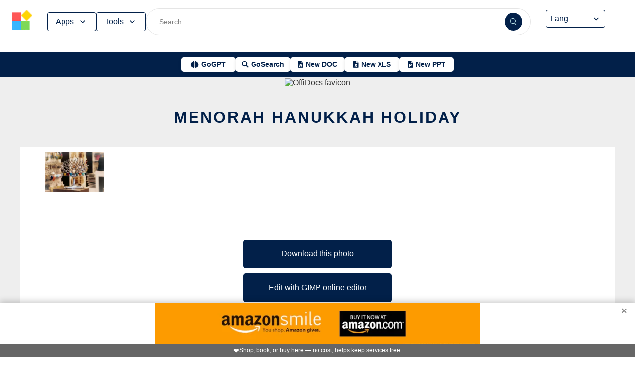

--- FILE ---
content_type: text/html; charset=utf-8
request_url: https://www.offidocs.com/index.php/main-templates/photos-images-examples/1092030-menorah-hanukkah-holiday
body_size: 17306
content:
<!DOCTYPE html>
<html xmlns="http://www.w3.org/1999/xhtml" xml:lang=en lang=en>
<head><link rel=amphtml href="https://www.offidocs.com/index.php/main-templates/photos-images-examples/1092030-menorah-hanukkah-holiday?amp=1"> <link rel=stylesheet href="/media/system/newcss/styles.css?v=16" type="text/css" media=all />
<link rel=stylesheet href="/media/system/newcss/navBar.css?v=5k">
<link rel=stylesheet href="/media/system/newcss/carousel.css">
<link rel=stylesheet href="/media/system/newcss/banner.css?v=12">
<link rel=stylesheet href="/media/system/newcss/box.css?v=7">
<link rel=stylesheet href="/media/system/newcss/items.css">
<link rel=stylesheet href="/media/system/newcss/footer.css?v=1" media=print onload="this.onload=null;this.media='all';">
<noscript>
<link rel=stylesheet href="/media/system/newcss/footer.css?v=1">
</noscript>
<link rel=stylesheet href="/media/system/newcss/content.css?v=2">
<link rel=stylesheet href="/media/system/newcss/fontawesome-free-5.15.4-web/css/all.min.css" media=print onload="this.onload=null;this.media='all';">
<noscript>
<link rel=stylesheet href="/media/system/newcss/fontawesome-free-5.15.4-web/css/all.min.css">
</noscript>
<link rel=amporigin href="https://www.offidocs.com/index.php/main-templates/photos-images-examples/1092030-menorah-hanukkah-holiday?amp=1">
<script>var siteurl='/';var tmplurl='/templates/ja_elastica/';var isRTL=false;</script>
<base href="https://www.offidocs.com"/>
<meta http-equiv=content-type content="text/html; charset=utf-8"/>
<meta name=keywords content="Download or edit menorah hanukkah holiday this free picture or photo with OffiDocs"/>
<meta name=description content="Download menorah hanukkah holiday or edit this free picture or photo with OffiDocs GIMP image editor online"/>
<meta name=generator content="Joomla! - Open Source Content Management"/>
<link rel=canonical href="https://www.offidocs.com/index.php/main-templates/photos-images-examples/1092030-menorah-hanukkah-holiday"><title>menorah hanukkah holiday by OffiDocs for office</title>
<meta property=og:site_name content=OffiDocs.com />
<meta property=og:title content="menorah hanukkah holiday"/>
<meta property=og:type content=website />
<link rel=alternate href="https://www.offidocs.com/index.php/main-templates/photos-images-examples/1092030-menorah-hanukkah-holiday" hreflang=x-default />
<link rel=alternate href="https://www.offidocs.com/index.php/main-templates/photos-images-examples/1092030-menorah-hanukkah-holiday" hreflang=en />
<link rel=alternate href="https://www.offidocs.com/pt/index.php/main-templates/photos-images-examples/1092030-menorah-hanukkah-holiday" hreflang=pt />
<link rel=alternate href="https://www.offidocs.com/es/index.php/main-templates/photos-images-examples/1092030-menorah-hanukkah-holiday" hreflang=es />
<link rel=alternate href="https://www.offidocs.com/ar/index.php/main-templates/photos-images-examples/1092030-menorah-hanukkah-holiday" hreflang=ar />
<link rel=alternate href="https://www.offidocs.com/zh-CN/index.php/main-templates/photos-images-examples/1092030-menorah-hanukkah-holiday" hreflang=zh />
<link rel=alternate href="https://www.offidocs.com/hi/index.php/main-templates/photos-images-examples/1092030-menorah-hanukkah-holiday" hreflang=hi />
<link rel=alternate href="https://www.offidocs.com/it/index.php/main-templates/photos-images-examples/1092030-menorah-hanukkah-holiday" hreflang=it />
<link rel=alternate href="https://www.offidocs.com/nl/index.php/main-templates/photos-images-examples/1092030-menorah-hanukkah-holiday" hreflang=nl />
<link rel=alternate href="https://www.offidocs.com/ja/index.php/main-templates/photos-images-examples/1092030-menorah-hanukkah-holiday" hreflang=ja />
<link rel=alternate href="https://www.offidocs.com/pl/index.php/main-templates/photos-images-examples/1092030-menorah-hanukkah-holiday" hreflang=pl />
<link rel=alternate href="https://www.offidocs.com/de/index.php/main-templates/photos-images-examples/1092030-menorah-hanukkah-holiday" hreflang=de />
<link rel=alternate href="https://www.offidocs.com/fr/index.php/main-templates/photos-images-examples/1092030-menorah-hanukkah-holiday" hreflang=fr />
<link rel=alternate href="https://www.offidocs.com/tr/index.php/main-templates/photos-images-examples/1092030-menorah-hanukkah-holiday" hreflang=tr />
<link rel=alternate href="https://www.offidocs.com/ko/index.php/main-templates/photos-images-examples/1092030-menorah-hanukkah-holiday" hreflang=ko />
<link rel=alternate href="https://www.offidocs.com/ms/index.php/main-templates/photos-images-examples/1092030-menorah-hanukkah-holiday" hreflang=ms />
<link rel=alternate href="https://www.offidocs.com/ro/index.php/main-templates/photos-images-examples/1092030-menorah-hanukkah-holiday" hreflang=ro />
<link rel=alternate href="https://www.offidocs.com/ru/index.php/main-templates/photos-images-examples/1092030-menorah-hanukkah-holiday" hreflang=ru />
<link rel=alternate href="https://www.offidocs.com/iw/index.php/main-templates/photos-images-examples/1092030-menorah-hanukkah-holiday" hreflang=he />
<link rel=alternate href="https://www.offidocs.com/uk/index.php/main-templates/photos-images-examples/1092030-menorah-hanukkah-holiday" hreflang=uk />
<link rel=alternate href="https://www.offidocs.com/ml/index.php/main-templates/photos-images-examples/1092030-menorah-hanukkah-holiday" hreflang=ml />
<link rel=alternate href="https://www.offidocs.com/lo/index.php/main-templates/photos-images-examples/1092030-menorah-hanukkah-holiday" hreflang=lo />
<link rel=alternate href="https://www.offidocs.com/bn/index.php/main-templates/photos-images-examples/1092030-menorah-hanukkah-holiday" hreflang=bn />
<link rel=alternate href="https://www.offidocs.com/fa/index.php/main-templates/photos-images-examples/1092030-menorah-hanukkah-holiday" hreflang=fa />
<link rel=alternate href="https://www.offidocs.com/th/index.php/main-templates/photos-images-examples/1092030-menorah-hanukkah-holiday" hreflang=th />
<link rel=alternate href="https://www.offidocs.com/vi/index.php/main-templates/photos-images-examples/1092030-menorah-hanukkah-holiday" hreflang=vi />
<link rel=alternate href="https://www.offidocs.com/id/index.php/main-templates/photos-images-examples/1092030-menorah-hanukkah-holiday" hreflang=id />
<link rel=alternate href="https://www.offidocs.com/tl/index.php/main-templates/photos-images-examples/1092030-menorah-hanukkah-holiday" hreflang=tl />
<link href="https://www.offidocs.com/index.php/component/search/?Itemid=667&amp;catid=112&amp;id=1092030&amp;format=opensearch" rel=search title="Search OffiDocs" type="application/opensearchdescription+xml" />
<script defer src="/media/system/dum.js"></script><script defer src="/templates/ja_elastica/js/jquery.noconflict.js.pagespeed.jm.bcwCrx_8Ak.js"></script>
<script></script>
<!--[if ie]><link href="/plugins/system/jat3/jat3/base-themes/default/css/template-ie.css" type="text/css" rel="stylesheet" /><![endif]-->
<!--[if ie 7]><link href="/plugins/system/jat3/jat3/base-themes/default/css/template-ie7.css" type="text/css" rel="stylesheet" /><![endif]-->
<!--[if ie 7]><link href="/templates/ja_elastica/css/template-ie7.css" type="text/css" rel="stylesheet" /><![endif]-->
<meta name=viewport content="width=device-width, initial-scale=1.0, maximum-scale=3.0, user-scalable=yes"/>
<meta name=HandheldFriendly content=true />
<link href="/images/plus/favicon.ico" rel="shortcut icon" type="image/x-icon"/>
<script>function getCookieXX(cname){var name=cname+"=";var decodedCookie=decodeURIComponent(document.cookie);var ca=decodedCookie.split(';');for(var i=0;i<ca.length;i++){var c=ca[i];while(c.charAt(0)==' '){c=c.substring(1);}if(c.indexOf(name)==0){return c.substring(name.length,c.length);}}return"";}function setCookieXX(cname,cvalue,exdays){const d=new Date();d.setTime(d.getTime()+(exdays*24*60*60*1000));let expires="expires="+d.toUTCString();document.cookie=cname+"="+cvalue+";"+expires+";path=/; domain=.offidocs.com;";document.cookie=cname+"="+cvalue+";"+expires+";path=/; domain=www.offidocs.com;";}function deleteAllCookies(){}let username=getCookieXX("username");if(username!=""){setCookieXX("username",username,1);}else{}</script>
<link rel=canorigin href="https://www.offidocs.com/index.php/main-templates/photos-images-examples/1092030-menorah-hanukkah-holiday"><link rel=dns-prefetch href="https://www.gstatic.com"><link rel=preconnect href="https://www.gstatic.com" crossorigin><link rel=dns-prefetch href="https://www.slideshare.net"><link rel=preconnect href="https://www.slideshare.net" crossorigin><link rel=dns-prefetch href="https://www.youtube.com"><link rel=preconnect href="https://www.youtube.com" crossorigin><link rel=dns-prefetch href="https://gtranslate.net"><link rel=preconnect href="https://gtranslate.net" crossorigin><link rel="preconnect dns-prefetch" href="https://www.google-analytics.com"><link rel="preconnect dns-prefetch" href="https://www.googletagservices.com"><link rel="preconnect dns-prefetch" href="https://www.googletagmanager.com"><link rel=preload as=image href="https://gtranslate.net/flags/32.png" loading=lazy /><meta name=apple-mobile-web-app-status-bar content="#0067b8"><meta name=theme-color content="#0067b8">
<meta name=hilltopads-site-verification content=ff7c58ad39a59ba80746f1ae21eda69b764fffd0 /><script>var mostradosubmenu=0;function bigImg(x){document.getElementById("productfeatures").style.display="block";}function normalImg(x){if(x==2){document.getElementById("productfeatures").style.display="none";}}function conmutaImg(){if(mostradosubmenu==0){mostradosubmenu=1;document.getElementById("productfeatures").style.display="block";}else{mostradosubmenu=0;document.getElementById("productfeatures").style.display="none";}}var mostradosubmenupricingx=0;function bigImgpricingx(x){document.getElementById("pricingx").style.display="block";}function normalImgpricingx(x){if(x==2){document.getElementById("pricingx").style.display="none";}}function conmutaImgpricingx(){if(mostradosubmenupricingx==0){mostradosubmenupricingx=1;document.getElementById("pricingx").style.display="block";}else{mostradosubmenupricingx=0;document.getElementById("pricingx").style.display="none";}}var mostradosubmenutemplatex=0;function bigImgtemplatex(x){document.getElementById("templatex").style.display="block";}function normalImgtemplatex(x){if(x==2){document.getElementById("templatex").style.display="none";}}function conmutaImgtemplatex(){if(mostradosubmenutemplatex==0){mostradosubmenutemplatex=1;document.getElementById("templatex").style.display="block";}else{mostradosubmenutemplatex=0;document.getElementById("templatex").style.display="none";}}var mostradosubmenupdftoolsx=0;function bigImgpdftoolsx(x){document.getElementById("pdftoolsx").style.display="block";}function normalImgpdftoolsx(x){if(x==2){document.getElementById("pdftoolsx").style.display="none";}}function conmutaImgpdftoolsx(){if(mostradosubmenupdftoolsx==0){mostradosubmenupdftoolsx=1;document.getElementById("pdftoolsx").style.display="block";}else{mostradosubmenupdftoolsx=0;document.getElementById("pdftoolsx").style.display="none";}}</script>
</head>
<body id=bd class="bd fs3 com_content" style='font-family:-apple-system,BlinkMacSystemFont,&quot;Segoe UI&quot;,Roboto,Oxygen-Sans,Ubuntu,Cantarell,&quot;Helvetica Neue&quot;,sans-serif!important'>
<a name=Top id=Top></a>
</div> </div><div id=ja-header class=wrap style="overflow-y:unset;position:fixed">
<div class=header-left>
<nav id=ja-mainnav class=menux>
<label id=togglex for=toggle-responsive class=toggle-menu aria-label="Toggle menu">
<img src="/images/xmenu_x48.png.pagespeed.ic.4B36jjs-Mi.png" alt="Menu Icon" width=30 height=30>
</label>
<input type=checkbox id=toggle-responsive>
<ul class="nav level-one">
<li style=display:flex>
<a href="https://www.offidocs.com/" id=menu072 title="OffiDocs Logo">
<img width=40 height=40 src="/images/xoffidocslogo30x30b.png.pagespeed.ic.J4bX1mydl0.png" alt="OffiDocs Logo">
</a>
<p id=homexx style=display:none><a style="padding:0 0 0 20px" href="https://www.offidocs.com/" title="OffiDocs Home">Home</a></p>
</li>
<li id=productfeaturesparent class=parent>
<button data-submenu=productfeatures onclick="window.location.href='javascript:void(0);'" id=menu593 title="Products &amp; Features">Apps<svg aria-hidden=true fill=none focusable=false height=20 viewBox="0 0 20 20" width=20 id=cds-react-aria-:R1ad6ed3akkla: class=css-1u8qly9>
<path d="M9.996 12.75a.756.756 0 01-.281-.052.69.69 0 01-.236-.156L5.528 8.59a.705.705 0 01-.226-.538.769.769 0 01.24-.531.729.729 0 011.062 0L10 10.938l3.417-3.417a.693.693 0 01.531-.219.769.769 0 01.531.24.729.729 0 01-.007 1.068l-3.951 3.932a.756.756 0 01-.525.208z" fill=currentColor></path></svg>
</button>
<label for=toggle-level-2-02 class=toggle></label>
<ul id=productfeatures class=level-two style=columns:2>
<li><a href="/index.php/desktop-online-productivity-apps" id=menu605 title="- Apps Productivity">Apps Productivity</a></li>
<li><a href="/index.php/desktop-online-images-graphics-apps" id=menu606 title="- Apps Images &amp; Graphics">Apps Graphics</a></li>
<li><a href="/index.php/desktop-online-video-audio-apps" id=menu607 title="- Apps Video &amp; Audio">Apps Video &amp; Audio</a></li>
<li style=display:none><a href="/index.php/desktop-online-messaging-apps" id=menu608 title="- Apps Messaging">Apps Messaging</a></li>
<li><a href="/index.php/desktop-online-education-apps" id=menu609 title="- Apps Education">Apps Education</a></li>
<li><a href="/index.php/desktop-online-games" id=menu610 title="- Apps Games">Apps Games</a></li>
<li><a href="/index.php/desktop-online-utilities-apps" id=menu611 title="- Apps Utilities">Apps Utilities</a></li>
<li style=display:none><a href="/index.php/desktop-programming-tools-online" id=menu612 title="- Apps Programming">Apps Programming</a></li>
<li style=display:none><a href="/media/system/android.php" id=menu617 title="- Android Productivity">Our Android apps</a></li>
<li style=display:none><a href="/index.php/android-utilities" id=menu619 title="- Android Utilities">Android Utilities</a></li>
<li style=display:none><a href="/media/system/ios.php" id=menu620 title="- iPhone &amp; iPad Productivity">Our IOS apps</a></li>
<li style=display:none><a href="/index.php/ios-iphone-ipad-images-graphics" id=menu621 title="- iPhone &amp; iPad Graphics">iPhone &amp; iPad Graphics</a></li>
<li style=display:none><a href="/index.php/ios-iphone-ipad-utilities" id=menu622 title="- iPhone &amp; iPad Utilities">iPhone &amp; iPad Utilities</a></li>
<li style=display:none><a href="/media/system/chrome-extensions.php" id=menu613 title="- Web Extensions Productivity">Our Chrome extensions</a></li>
<li style=display:none><a href="/index.php/images-grahpics-chrome-firefox-extensions" id=menu614 title="- Web Extensions Images &amp; Graphics">Web Extensions Images &amp; Graphics</a></li>
<li style=display:none><a href="/index.php/video-audio-chrome-firefox-extensions" id=menu644 title="- Web Extensions Video &amp; Audio">Web Extensions Video &amp; Audio</a></li>
<li style=display:none><a href="/index.php/main-company/main-quick-links" id=menu657 title="- Quick Links">Quick Links</a></li>
<li style=display:none><a href="/index.php/main-company/main-documentation" id=menu660 title="- Documentation">Documentation</a></li>
<li style=display:none><a href="/index.php/main-templates/photos-images-examples" id=menu667 title="- Free pictures">Free pictures</a></li>
<li style=display:none><a href="/index.php/main-templates/illustrations-examples" id=menu668 title="- Free graphics">Free graphics</a></li>
<li style=display:none><a href="/index.php/main-templates/videos-examples" id=menu669 title="- Free videos">Free videos</a></li>
</ul>
</li>
<li id=templatexparent class="parent ">
<button href="javascript:void()" latexparent"="" class=parent data-submenu=templatex id=menuTemplates>Tools<svg aria-hidden=true fill=none focusable=false height=20 viewBox="0 0 20 20" width=20 id=cds-react-aria-:R1ad6ed3akkla: class=css-1u8qly9><path d="M9.996 12.75a.756.756 0 01-.281-.052.69.69 0 01-.236-.156L5.528 8.59a.705.705 0 01-.226-.538.769.769 0 01.24-.531.729.729 0 011.062 0L10 10.938l3.417-3.417a.693.693 0 01.531-.219.769.769 0 01.531.24.729.729 0 01-.007 1.068l-3.951 3.932a.756.756 0 01-.525.208z" fill=currentColor></path></svg></button>
<label for=toggle-level-2-02 class=toggle></label>
<ul id=templatex onmouseleave="normalImgtemplatex('2')" class=level-two style="overflow-x:auto;white-space:nowrap;display:block;columns:2">
<li style=margin-top:10px><a target=_blank href="/public/?v=ext&amp;pdfurl=new" id=pmenutem6041 title="OffiDocs PDF Editor">PDF editor</a></li>
<li><a target=_blank href="https://www.offidocs.com/pdf/" id=pmenutem6013 title="OffiDocs PDF merge files">PDF merge files</a></li>
<li><a target=_blank href="https://www.offidocs.com/pdf/splitpdf" id=pmenutem6013b title="OffiDocs Split PDF files">PDF split files</a></li>
<li style=display:none><a target=_blank href="https://www.offidocs.com/pdf/rotate-pdf" id=pmenutem6013c title="OffiDocs Rotate PDF files">PDF rotate files</a></li>
<li style="display:none;&gt;&lt;a target=" _blank" href="https://www.offidocs.com/pdf/add-page-number" id=pmenutem6061 title="OffiDocs Add page numbers to PDF">Add page numbers to PDF</a></li>
<li style=display:none><a target=_blank href="https://www.offidocs.com/pdf/delete" id=pmenutem6051 title="OffiDocs Delete PDF pages">PDF delete pages</a></li>
<li style=display:none style="display: none;"><a target=_blank href="https://www.offidocs.com/pdf/pdftoword" id=pmenutem6052 title="OffiDocs Convert PDF to Word">Convert PDF to Word</a></li>
<li style=display:none><a target=_blank href="https://www.offidocs.com/pdf/pdftoexcel" id=pmenutem605az title="OffiDocs Convert PDF to Excel">Convert PDF to Excel</a></li>
<li style=display:none><a target=_blank href="https://www.offidocs.com/pdf/watermark-pdf" id=pmenutem605at title="OffiDocs Add watermark to PDF">PDF add watermark</a></li>
<li style=display:none><a href="/media/system/doc-templates-chatgpt.php" id=menum6049x title="OffiDocs Document templates with ChatGPT">Create documents with ChatGPT</a></li>
<li style=display:none><a href="/media/system/create-images-chatgpt.php" id=menum6f title="OffiDocs create images with ChatGPT">Create images with ChatGPT</a></li>
<li><a href="/smart-word-templates/" id=menutem6744 title="Smart Word Templates with AI">Word AI templates</a></li>
<li><a href="/smart-excel-templates/" id=menutem6745b title="Smart Excel Templates with AI">Excel AI templates</a></li>
<li><a href="/free-icons//" id=menutem6744i title="Free icon templates with AI">Icons AI templates</a></li>
<li><a href="/index.php/main-templates/doc-templates/?v=1" id=menutem6041 title="OffiDocs Standard Word templates">Word templates</a></li>
<li style=display:none><a href="/index.php/main-templates/doc-templates/1668765-word-resume-templates" id=menutem6013 title="OffiDocs Word Resume templates">Word Resume templates</a></li>
<li style=display:none><a href="/index.php/main-templates/doc-templates/1668770-2023-monthly-word-calendar-templates" id=menutem6013b title="OffiDocs 2023 Monthly Word Calendar Templates">2023 Monthly Word Calendar templates</a></li>
<li style=display:none><a href="/index.php/main-templates/doc-templates/1668771-2024-monthly-word-calendar-templates" id=menutem6013c title="OffiDocs 2024 Monthly Word Calendar templates">2024 Monthly Word Calendar templates</a></li>
<li><a href="/index.php/main-templates/xls-templates/?v=1" id=menutem6061 title="OffiDocs Excel templates">Excel templates</a></li>
<li><a href="/index.php/main-templates/ppt-templates/?v=1" id=menutem6051 title="OffiDocs Powerpoint templates">Powerpoint templates</a></li>
<li><a href="/index.php/main-templates/photos-images-examples/?v=1" id=menutem6052 title="OffiDocs free picture to download or edit">Images - Templates</a></li>
<li><a href="/index.php/chromium-web-store/?v=1" class=notranslate id=chromium12 title="OffiDocs Chromium web store for extensions">Test Chrome extensions</a></li>
</ul>
</li>
</ul>
</nav>
</div>
<div class=search-container>
<form id=searchFormx action="/index.php/component/search/" method=post class=search-form>
<input type=text name=searchword id=search-searchword class=search-input placeholder="Search ...">
<button type=submit class=search-button>
<img src="/images/x240px-Search_Icon.svg.png.pagespeed.ic.ZxTaLxD2eB.png" alt=search class=search-icon>
</button>
<input type=hidden name=task value=search>
</form>
</div>
<div id=langx class=langx>
<div class=gtranslate-container>
<a href="#" onclick="doGTranslate('en|en');return false;" title=English class="gflag nturl" style="background-position:0 5px">
<img src="//gtranslate.net/flags/blank.png" loading=lazy height=32 width=32 alt=English>
</a>
<a href="#" onclick="doGTranslate('en|fr');return false;" title=French class="gflag nturl" style="background-position:-200px 5px">
<img src="//gtranslate.net/flags/blank.png" loading=lazy height=32 width=32 alt=French>
</a>
<a href="#" onclick="doGTranslate('en|de');return false;" title=German class="gflag nturl" style="background-position:-300px 5px;display:none">
<img src="//gtranslate.net/flags/blank.png" loading=lazy height=32 width=32 alt=German>
</a>
<a href="#" onclick="doGTranslate('en|it');return false;" title=Italian class="gflag nturl" style="background-position:-600px 5px;display:none">
<img src="//gtranslate.net/flags/blank.png" loading=lazy height=32 width=32 alt=Italian>
</a>
<a href="#" onclick="doGTranslate('en|pt');return false;" title=Portuguese class="gflag nturl" style="background-position:-300px 5px;display:none">
<img src="//gtranslate.net/flags/blank.png" loading=lazy height=32 width=32 alt=Portuguese>
</a>
<a href="#" onclick="doGTranslate('en|ru');return false;" title=Russian class="gflag nturl" style="background-position:-500px 5px;display:none">
<img src="//gtranslate.net/flags/blank.png" loading=lazy height=32 width=32 alt=Russian>
</a>
<a href="#" onclick="doGTranslate('en|es');return false;" title=Spanish class="gflag nturl" style="background-position:-600px 5px">
<img src="//gtranslate.net/flags/blank.png" loading=lazy height=32 width=32 alt=Spanish>
</a>
</div>
<br>
<select onchange="doGTranslate(this);">
<option value="">Lang</option>
<option value="en|en">English</option>
<option value="en|ar">Arabic</option>
<option value="en|zh-CN">Chinese (Simplified)</option>
<option value="en|nl">Dutch</option>
<option value="en|fr">French</option>
<option value="en|de">German</option>
<option value="en|hi">Hindi</option>
<option value="en|it">Italian</option>
<option value="en|ja">Japanese</option>
<option value="en|ko">Korean</option>
<option value="en|pl">Polish</option>
<option value="en|pt">Portuguese</option>
<option value="en|ro">Romanian</option>
<option value="en|ru">Russian</option>
<option value="en|es">Spanish</option>
<option value="en|tl">Filipino</option>
<option value="en|iw">Hebrew</option>
<option value="en|id">Indonesian</option>
<option value="en|uk">Ukrainian</option>
<option value="en|vi">Vietnamese</option>
<option value="en|th">Thai</option>
<option value="en|tr">Turkish</option>
<option value="en|fa">Persian</option>
<option value="en|ms">Malay</option>
<option value="en|bn">Bengali</option>
</select>
<span class=custom-arrow>
<svg aria-hidden=true fill=none focusable=false height=20 viewBox="0 0 20 20" width=20 class=css-1u8qly9>
<path d="M9.996 12.75a.756.756 0 01-.281-.052.69.69 0 01-.236-.156L5.528 8.59a.705.705 0 01-.226-.538.769.769 0 01.24-.531.729.729 0 011.062 0L10 10.938l3.417-3.417a.693.693 0 01.531-.219.769.769 0 01.531.24.729.729 0 01-.007 1.068l-3.951 3.932a.756.756 0 01-.525.208z" fill=currentColor></path>
</svg>
</span>
<script>function doGTranslate(lang_pair){if(lang_pair.value)lang_pair=lang_pair.value;if(lang_pair=='')return;var lang=lang_pair.split('|')[1];var plang=location.pathname.split('/')[1];if(plang.length!=2&&plang.toLowerCase()!='zh-cn'&&plang.toLowerCase()!='zh-tw')plang='en';if(lang=='en')location.href=location.protocol+'//'+location.host+location.pathname.replace('/'+plang+'/','/')+location.search;else location.href=location.protocol+'//'+location.host+'/'+lang+location.pathname.replace('/'+plang+'/','/')+location.search;}</script>
</div>
</div>
<div class=affiliate-buttons>
<a href="https://gogpt.offidocs.com" class="cta-button gogpt" title="GoGPT Articial Intelligence free and anonymous">
<i class="fas fa-brain btn-icon"></i>
<span class=notranslate>GoGPT</span>
</a>
<a href="https://search.offidocs.com/#gsc.tab=0" class="cta-button gosearch" title=GoSearch>
<i class="fas fa-search btn-icon"></i>
<span class=notranslate>GoSearch</span>
</a>
<a href="https://www.offidocs.com/index.php/create-online-word-document" class=cta-button title="New Document">
<i class="fas fa-file-word btn-icon"></i>
<span class=notranslate>New DOC</span>
</a>
<a href="https://www.offidocs.com/index.php/create-xls-online" class=cta-button title="New Excel">
<i class="fas fa-file-excel btn-icon"></i>
<span class=notranslate>New XLS</span>
</a>
<a href="https://www.offidocs.com/index.php/create-ppt-online" class=cta-button title="New PowerPoint">
<i class="fas fa-file-powerpoint btn-icon"></i>
<span class=notranslate>New PPT</span>
</a>
</div>
<script>document.addEventListener('DOMContentLoaded',function(){const toolsButton=document.getElementById('menuTemplates');const toolsMenu=document.getElementById('templatex');const appsButton=document.getElementById('menu593');const appsMenu=document.getElementById('productfeatures');const searchForm=document.getElementById('searchFormx');toolsButton.addEventListener('click',function(event){document.getElementById('templatex').style.display="block";event.stopPropagation();toolsMenu.classList.toggle('active');appsMenu.classList.remove('active');});appsButton.addEventListener('click',function(event){event.stopPropagation();appsMenu.classList.toggle('active');toolsMenu.classList.remove('active');});searchForm.addEventListener('click',function(event){console.log("click search");toolsMenu.classList.remove('active');appsMenu.classList.remove('active');});document.addEventListener('click',function(event){console.log("click any out");if(!toolsMenu.contains(event.target)&&!toolsButton.contains(event.target)){toolsMenu.classList.remove('active');}if(!appsMenu.contains(event.target)&&!appsButton.contains(event.target)){appsMenu.classList.remove('active');}});});document.getElementById("togglex").addEventListener("click",function(e){e.preventDefault();const productFeatures=document.getElementById("productfeatures");const homexx=document.getElementById("homexx");const searchContainer=document.querySelector(".search-container");const navLevelOne=document.querySelector("ul.nav.level-one");const isVisible=getComputedStyle(productFeatures).display==="flex";const newDisplay=isVisible?"none":"block";if(productFeatures){productFeatures.style.display=newDisplay;homexx.style.display=newDisplay;productFeatures.style.flexDirection="column";productFeatures.style.visibility="visible";productFeatures.style.opacity=1;productFeatures.style.paddingTop="0px";productFeatures.style.maxHeight=isVisible?"0":"1000px";const links=productFeatures.querySelectorAll("li a");links.forEach(a=>{a.style.color="black";a.style.backgroundColor="white";a.style.textDecoration="none";a.style.display="block";a.style.padding="8px";});}const templatex=document.getElementById("templatex");if(templatex){templatex.style.display=newDisplay;homexx.style.display=newDisplay;templatex.style.flexDirection="column";templatex.style.visibility="visible";templatex.style.opacity=1;templatex.style.paddingTop="0px";templatex.style.maxHeight=isVisible?"0":"1000px";const links=productFeatures.querySelectorAll("li a");links.forEach(a=>{a.style.color="black";a.style.backgroundColor="white";a.style.textDecoration="none";a.style.display="block";a.style.padding="8px";});}if(searchContainer){searchContainer.style.display=newDisplay;}if(navLevelOne){navLevelOne.style.display=newDisplay;navLevelOne.style.maxHeight=isVisible?"0":"1000px";}});</script>
</div>
</div>
</div>
<ul class=no-display>
<li><a href="#ja-content" title="Skip to content">Skip to content</a></li>
</ul> </div>
</div>
</div>
</div>
</section> </div>
<div id=ja-container class="wrap ja-mf clearfix" style="">
<div style="text-align:center;width:100%;margin:auto"><br><img src="/images/plus/favicon.ico" alt="OffiDocs favicon" width=1 height=1></img><h1><a href="https://search.offidocs.com?q=menorah+hanukkah+holiday+by+OffiDocs+for+office&uref=[base64]&utitle=6d656e6f7261682068616e756b6b616820686f6c69646179206279204f666669446f637320666f72206f6666696365&uimg=68747470733a2f2f7777772e6f666669646f63732e636f6d2f696d61676573776562702f6d656e6f72616868616e756b6b6168686f6c696461792e6a70672e77656270&udesc=[base64]">menorah hanukkah holiday</a></h1></div><div id=ja-main-wrap class="main clearfix" style="width:100%">
<div id=ja-main class=clearfix style="width:100%">
<div id=ja-content class=ja-content>
<div id=ja-content-main class="ja-content-main clearfix">
<div class="item-page clearfix">
<h2 class=contentheading style="font-weight:bold;display:none">
<a href="/index.php/main-templates/photos-images-examples/1092030-menorah-hanukkah-holiday">
menorah hanukkah holiday</a>
</h2>
<script>function downloadtemplatemenorahhanukkahholiday(){var downloadLink=document.createElement("a");downloadLink.href="https://www.offidocs.com/images/menorahhanukkahholiday.jpg";downloadLink.download="g056d7aca2eb0572e735356817d73567af983ea0b8e1aa19904445aefc87334b27024680d29b5f2d1cdcf40bf3e95a26afa1129c426f3732c32b46ae57fc3bbc41280.jpg";document.body.appendChild(downloadLink);downloadLink.click();document.body.removeChild(downloadLink);return false;}function openofficedesktoponlinexmenorahhanukkahholiday(){var drdr=encodeURIComponent("http://www.clickasound.com:5050/images/menorahhanukkahholiday.jpg");window.open("https://www.offidocs.com/community/preedit-gimp.php?filename=g056d7aca2eb0572e735356817d73567af983ea0b8e1aa19904445aefc87334b27024680d29b5f2d1cdcf40bf3e95a26afa1129c426f3732c32b46ae57fc3bbc41280.jpg&fileurl="+drdr);}</script>
<div style="height:128px;overflow-y:hidden"><img style="width:120px;height:auto" src="/imageswebp/menorahhanukkahholiday.jpg.webp" loading=lazy border=0 height=128px width=128px alt="Free download menorah hanukkah holiday free picture to be edited with GIMP free online image editor" title="menorah hanukkah holiday GIMP online editor free"/>
</div>
<br>
<div>
<p></p>
<div class=sdivx style="text-align:center;margin:auto">
<a href="javascript:void(0)" onclick="return downloadtemplatemenorahhanukkahholiday();" style="width:300px;margin:10px auto 10px auto;background-color:#42b2f4;border:none;color:#fff;padding:15px 32px;text-align:center;text-decoration:none;display:block;font-size:16px;cursor:pointer">Download this photo</a>
<a href="javascript:void(0)" onclick="return openofficedesktoponlinexmenorahhanukkahholiday();" style="width:300px;margin:10px auto 10px auto;background-color:#42b2f4;border:none;color:#fff;padding:15px 32px;text-align:center;text-decoration:none;display:block;font-size:16px;cursor:pointer">Edit with GIMP online editor</a>
</div>
<p></p>
</div> <div id=ja-container-prev class="main clearfix" style="margin-top:11px;max-width:100%"> <div id=adxxy style="display:block;text-align:center;min-width:350px;width:100%;min-height:0;max-height:0;margin-top:0;margin-left:0;margin-bottom:0;margin-right:0;overflow:hidden;opacity:.1"><div id=adxxyin style="text-align:center;min-height;0px;max-height:0;padding-top:120px;padding-bottom:120px;width:100%;min-width:100%;background:#000"> <p style="color:#fff;font-size:15px">Ad</p> </div> </div> </div><br><div id=carousel><div class=slide><img title="Free graphic menorah hanukkah holiday to be edited by GIMP free image editor by OffiDocs" alt="Free graphic menorah hanukkah holiday to be edited by GIMP free image editor by OffiDocs" height=400 width=225 style="height:400px;width:auto" src="/imageswebp/menorahhanukkahholiday.jpg.webp" loading=lazy border=0 /></div></div>
<div style="margin:0 10% 0 10%">
<h2><strong>TAGS</strong></h2> <p></p><p>Download or edit the free picture menorah hanukkah holiday for GIMP online editor.</p>menorah, hanukkah, holiday
<p></p>
<p>Free picture menorah hanukkah holiday integrated with the OffiDocs web apps</p>
</div>
<ul class=pagenav>
<li class=pagenav-prev>
<a href="/index.php/main-templates/photos-images-examples/1092028-crowd-window-outlook-curiosity" rel=prev>&lt; Prev</a>
</li>
<li class=pagenav-next>
<a href="/index.php/main-templates/photos-images-examples/1092032-goat-mountain-goat-white-goat-cub" rel=next>Next &gt;</a>
</li>
</ul>
</div>
</div>
</div>
</div>
</div>
</div>
<br>
<div class=container-box>
<div id=boxindex1 class="box index_tab index_r_tab">
<div class=box-title style="display:grid;margin-bottom:-20px;justify-content:center">
<p>Free Images</p>
</div>
<div class=box-title>
<p title="Free images download or edit" style=font-size:10px></p>
<br>
<ul class="hd hdr">
<li id=backgroundsimagesoffidocs style=padding-left:15px><a id=abackgroundsimagesoffidocs style="color:#2f1cbb;font-size:14px" href="javascript:openbackgroundsimagesx()" title="Free Background images by OffiDocs">Backgrounds</a></li>
<li id=illustrationsimagesoffidocs style=padding-left:15px><a id=aillustrationsimagesoffidocs style=font-size:14px href="javascript:openillustrationsimagesx()" title="Free illustrations images by OffiDocs">Illustrations</a></li>
</ul>
</div>
<script>function openbackgroundsimagesx(){document.getElementById("xxbackgroundsimages").style.display="block";document.getElementById("abackgroundsimagesoffidocs").style.color="#2f1cbb";document.getElementById("xxillustrationsimages").style.display="none";document.getElementById("aillustrationsimagesoffidocs").style.color="#888";}function openphotosimagesx(){document.getElementById("xxbackgroundsimages").style.display="none";document.getElementById("abackgroundsimagesoffidocs").style.color="#888";document.getElementById("xxillustrationsimages").style.display="none";document.getElementById("aillustrationsimagesoffidocs").style.color="#888";}function openillustrationsimagesx(){document.getElementById("xxbackgroundsimages").style.display="none";document.getElementById("abackgroundsimagesoffidocs").style.color="#888";document.getElementById("xxillustrationsimages").style.display="block";document.getElementById("aillustrationsimagesoffidocs").style.color="#2f1cbb";}</script>
<div class=bd>
<ul id=xxbackgroundsimages class=selectx_list>
<li>
<div class=left-column><div class=selectx_list_number>1</div>
<span3>
<span1><a title="Urban Exploration Abandoned" href="/index.php/main-templates/photos-images-examples/2784-urban-exploration-abandoned"><img alt="Urban Exploration Abandoned" width=60 height=60 data-srcset="/imageswebp/60_60_urbanexplorationabandoned.jpg.webp" data-original="/imageswebp/60_60_urbanexplorationabandoned.jpg.webp" src="/imageswebp/60_60_urbanexplorationabandoned.jpg.webp" class=loaded srcset="/imageswebp/60_60_urbanexplorationabandoned.jpg.webp" data-was-processed=true></a></span1>
</div><div class=right-column><span2 class=title-dd><a title="Urban Exploration Abandoned" href="/index.php/main-templates/photos-images-examples/2784-urban-exploration-abandoned">Urban Exploration Abandoned</a></span2>
<span2>Free image download &amp; edit</span2>
<span2 class=down><a class="" title="Urban Exploration Abandoned background image" href="/index.php/main-templates/photos-images-examples/2784-urban-exploration-abandoned">Download free image</a></span2>
</span3>
</li>
<li>
<div class=left-column><div class=selectx_list_number>2</div>
<span3>
<span1><a title="Nature Green Forest" href="/index.php/main-templates/photos-images-examples/2785-nature-green-forest"><img alt="Nature Green Forest" width=60 height=60 data-srcset="/imageswebp/60_60_naturegreenforest.jpg.webp" data-original="/imageswebp/60_60_naturegreenforest.jpg.webp" src="/imageswebp/60_60_naturegreenforest.jpg.webp" class=loaded srcset="/imageswebp/60_60_naturegreenforest.jpg.webp" data-was-processed=true></a></span1>
</div><div class=right-column><span2 class=title-dd><a title="Nature Green Forest" href="/index.php/main-templates/photos-images-examples/2785-nature-green-forest">Nature Green Forest</a></span2>
<span2>Free image download &amp; edit</span2>
<span2 class=down><a class="" title="Nature Green Forest background image" href="/index.php/main-templates/photos-images-examples/2785-nature-green-forest">Download free image</a></span2>
</span3>
</li>
<li>
<div class=left-column><div class=selectx_list_number>3</div>
<span3>
<span1><a title="Nature Meadow Summer" href="/index.php/main-templates/photos-images-examples/2786-nature-meadow-summer"><img alt="Nature Meadow Summer" width=60 height=60 data-srcset="/imageswebp/60_60_naturemeadowsummer.jpg.webp" data-original="/imageswebp/60_60_naturemeadowsummer.jpg.webp" src="/imageswebp/60_60_naturemeadowsummer.jpg.webp" class=loaded srcset="/imageswebp/60_60_naturemeadowsummer.jpg.webp" data-was-processed=true></a></span1>
</div><div class=right-column><span2 class=title-dd><a title="Nature Meadow Summer" href="/index.php/main-templates/photos-images-examples/2786-nature-meadow-summer">Nature Meadow Summer</a></span2>
<span2>Free image download &amp; edit</span2>
<span2 class=down><a class="" title="Nature Meadow Summer background image" href="/index.php/main-templates/photos-images-examples/2786-nature-meadow-summer">Download free image</a></span2>
</span3>
</li>
<li>
<div class=left-column><div class=selectx_list_number>4</div>
<span3>
<span1><a title="Stonehenge Rock England" href="/index.php/main-templates/photos-images-examples/2787-stonehenge-rock-england"><img alt="Stonehenge Rock England" width=60 height=60 data-srcset="/imageswebp/60_60_stonehengerockengland.jpg.webp" data-original="/imageswebp/60_60_stonehengerockengland.jpg.webp" src="/imageswebp/60_60_stonehengerockengland.jpg.webp" class=loaded srcset="/imageswebp/60_60_stonehengerockengland.jpg.webp" data-was-processed=true></a></span1>
</div><div class=right-column><span2 class=title-dd><a title="Stonehenge Rock England" href="/index.php/main-templates/photos-images-examples/2787-stonehenge-rock-england">Stonehenge Rock England</a></span2>
<span2>Free image download &amp; edit</span2>
<span2 class=down><a class="" title="Stonehenge Rock England background image" href="/index.php/main-templates/photos-images-examples/2787-stonehenge-rock-england">Download free image</a></span2>
</span3>
</li>
<li>
<div class=left-column><div class=selectx_list_number>5</div>
<span3>
<span1><a title="Bach Water Nature" href="/index.php/main-templates/photos-images-examples/2788-bach-water-nature"><img alt="Bach Water Nature" width=60 height=60 data-srcset="/imageswebp/60_60_bachwaternature.jpg.webp" data-original="/imageswebp/60_60_bachwaternature.jpg.webp" src="/imageswebp/60_60_bachwaternature.jpg.webp" class=loaded srcset="/imageswebp/60_60_bachwaternature.jpg.webp" data-was-processed=true></a></span1>
</div><div class=right-column><span2 class=title-dd><a title="Bach Water Nature" href="/index.php/main-templates/photos-images-examples/2788-bach-water-nature">Bach Water Nature</a></span2>
<span2>Free image download &amp; edit</span2>
<span2 class=down><a class="" title="Bach Water Nature background image" href="/index.php/main-templates/photos-images-examples/2788-bach-water-nature">Download free image</a></span2>
</span3>
</li>
<li>
<div class=left-column><div class=selectx_list_number>6</div>
<span3>
<span1><a title="Tree Rainbow Colorful" href="/index.php/main-templates/photos-images-examples/2789-tree-rainbow-colorful"><img alt="Tree Rainbow Colorful" width=60 height=60 data-srcset="/imageswebp/60_60_treerainbowcolorful.jpg.webp" data-original="/imageswebp/60_60_treerainbowcolorful.jpg.webp" src="/imageswebp/60_60_treerainbowcolorful.jpg.webp" class=loaded srcset="/imageswebp/60_60_treerainbowcolorful.jpg.webp" data-was-processed=true></a></span1>
</div><div class=right-column><span2 class=title-dd><a title="Tree Rainbow Colorful" href="/index.php/main-templates/photos-images-examples/2789-tree-rainbow-colorful">Tree Rainbow Colorful</a></span2>
<span2>Free image download &amp; edit</span2>
<span2 class=down><a class="" title="Tree Rainbow Colorful background image" href="/index.php/main-templates/photos-images-examples/2789-tree-rainbow-colorful">Download free image</a></span2>
</span3>
</li>
<li>
<div class=left-column><div class=selectx_list_number>7</div>
<span3>
<span1><a title="Ducks Duck Brown Black" href="/index.php/main-templates/photos-images-examples/2790-ducks-duck-brown-black"><img alt="Ducks Duck Brown Black" width=60 height=60 data-srcset="/imageswebp/60_60_ducksduckbrownblack.jpg.webp" data-original="/imageswebp/60_60_ducksduckbrownblack.jpg.webp" src="/imageswebp/60_60_ducksduckbrownblack.jpg.webp" class=loaded srcset="/imageswebp/60_60_ducksduckbrownblack.jpg.webp" data-was-processed=true></a></span1>
</div><div class=right-column><span2 class=title-dd><a title="Ducks Duck Brown Black" href="/index.php/main-templates/photos-images-examples/2790-ducks-duck-brown-black">Ducks Duck Brown Black</a></span2>
<span2>Free image download &amp; edit</span2>
<span2 class=down><a class="" title="Ducks Duck Brown Black background image" href="/index.php/main-templates/photos-images-examples/2790-ducks-duck-brown-black">Download free image</a></span2>
</span3>
</li>
<li class=selectx_list_more><a href="/index.php/main-templates/photos-images-examples">More »</a></li>
</ul>
<ul id=xxillustrationsimages class=selectx_list style=display:none>
<li>
<div class=left-column><div class=selectx_list_number>1</div>
<span3>
<span1><a title="Casal Love Rain" href="/index.php/main-templates/illustrations-examples/4893-casal-love-rain"><img alt="Casal Love Rain" width=60 height=60 data-srcset="/imageswebp/60_60_casalloverain.jpg.webp" data-original="/imageswebp/60_60_casalloverain.jpg.webp" src="/imageswebp/60_60_casalloverain.jpg.webp" class=loaded srcset="/imageswebp/60_60_casalloverain.jpg.webp" data-was-processed=true></a></span1>
</div><div class=right-column><span2 class=title-dd><a title="Casal Love Rain" href="/index.php/main-templates/illustrations-examples/4893-casal-love-rain">Casal Love Rain</a></span2>
<span2>Free illustration download &amp; edit</span2>
<span2 class=down><a class="" title="Casal Love Rain illustration" href="/index.php/main-templates/illustrations-examples/4893-casal-love-rain">Download free illustration</a></span2>
</span3>
</li>
<li>
<div class=left-column><div class=selectx_list_number>2</div>
<span3>
<span1><a title="Mother Daughter Flowers" href="/index.php/main-templates/illustrations-examples/4894-mother-daughter-flowers"><img alt="Mother Daughter Flowers" width=60 height=60 data-srcset="/imageswebp/60_60_motherdaughterflowers.jpg.webp" data-original="/imageswebp/60_60_motherdaughterflowers.jpg.webp" src="/imageswebp/60_60_motherdaughterflowers.jpg.webp" class=loaded srcset="/imageswebp/60_60_motherdaughterflowers.jpg.webp" data-was-processed=true></a></span1>
</div><div class=right-column><span2 class=title-dd><a title="Mother Daughter Flowers" href="/index.php/main-templates/illustrations-examples/4894-mother-daughter-flowers">Mother Daughter Flowers</a></span2>
<span2>Free illustration download &amp; edit</span2>
<span2 class=down><a class="" title="Mother Daughter Flowers illustration" href="/index.php/main-templates/illustrations-examples/4894-mother-daughter-flowers">Download free illustration</a></span2>
</span3>
</li>
<li>
<div class=left-column><div class=selectx_list_number>3</div>
<span3>
<span1><a title="Woman Lady Portrait" href="/index.php/main-templates/illustrations-examples/4895-woman-lady-portrait"><img alt="Woman Lady Portrait" width=60 height=60 data-srcset="/imageswebp/60_60_womanladyportrait.jpg.webp" data-original="/imageswebp/60_60_womanladyportrait.jpg.webp" src="/imageswebp/60_60_womanladyportrait.jpg.webp" class=loaded srcset="/imageswebp/60_60_womanladyportrait.jpg.webp" data-was-processed=true></a></span1>
</div><div class=right-column><span2 class=title-dd><a title="Woman Lady Portrait" href="/index.php/main-templates/illustrations-examples/4895-woman-lady-portrait">Woman Lady Portrait</a></span2>
<span2>Free illustration download &amp; edit</span2>
<span2 class=down><a class="" title="Woman Lady Portrait illustration" href="/index.php/main-templates/illustrations-examples/4895-woman-lady-portrait">Download free illustration</a></span2>
</span3>
</li>
<li>
<div class=left-column><div class=selectx_list_number>4</div>
<span3>
<span1><a title="Gears Process Business" href="/index.php/main-templates/illustrations-examples/4896-gears-process-business"><img alt="Gears Process Business" width=60 height=60 data-srcset="/imageswebp/60_60_gearsprocessbusiness.jpg.webp" data-original="/imageswebp/60_60_gearsprocessbusiness.jpg.webp" src="/imageswebp/60_60_gearsprocessbusiness.jpg.webp" class=loaded srcset="/imageswebp/60_60_gearsprocessbusiness.jpg.webp" data-was-processed=true></a></span1>
</div><div class=right-column><span2 class=title-dd><a title="Gears Process Business" href="/index.php/main-templates/illustrations-examples/4896-gears-process-business">Gears Process Business</a></span2>
<span2>Free illustration download &amp; edit</span2>
<span2 class=down><a class="" title="Gears Process Business illustration" href="/index.php/main-templates/illustrations-examples/4896-gears-process-business">Download free illustration</a></span2>
</span3>
</li>
<li>
<div class=left-column><div class=selectx_list_number>5</div>
<span3>
<span1><a title="Woman Briefcase BusinessFree vector graphic on Pixabay" href="/index.php/main-templates/illustrations-examples/4897-woman-briefcase-businessfree-vector-graphic-on-pixabay"><img alt="Woman Briefcase BusinessFree vector graphic on Pixabay" width=60 height=60 data-srcset="/imageswebp/60_60_womanbriefcasebusinessfreevectorgraphiconpixabay.jpg.webp" data-original="/imageswebp/60_60_womanbriefcasebusinessfreevectorgraphiconpixabay.jpg.webp" src="/imageswebp/60_60_womanbriefcasebusinessfreevectorgraphiconpixabay.jpg.webp" class=loaded srcset="/imageswebp/60_60_womanbriefcasebusinessfreevectorgraphiconpixabay.jpg.webp" data-was-processed=true></a></span1>
</div><div class=right-column><span2 class=title-dd><a title="Woman Briefcase BusinessFree vector graphic on Pixabay" href="/index.php/main-templates/illustrations-examples/4897-woman-briefcase-businessfree-vector-graphic-on-pixabay">Woman Briefcase BusinessFree vector graphic on Pixabay</a></span2>
<span2>Free illustration download &amp; edit</span2>
<span2 class=down><a class="" title="Woman Briefcase BusinessFree vector graphic on Pixabay illustration" href="/index.php/main-templates/illustrations-examples/4897-woman-briefcase-businessfree-vector-graphic-on-pixabay">Download free illustration</a></span2>
</span3>
</li>
<li>
<div class=left-column><div class=selectx_list_number>6</div>
<span3>
<span1><a title="Chair Office BreakFree vector graphic on Pixabay" href="/index.php/main-templates/illustrations-examples/4898-chair-office-breakfree-vector-graphic-on-pixabay"><img alt="Chair Office BreakFree vector graphic on Pixabay" width=60 height=60 data-srcset="/imageswebp/60_60_chairofficebreakfreevectorgraphiconpixabay.jpg.webp" data-original="/imageswebp/60_60_chairofficebreakfreevectorgraphiconpixabay.jpg.webp" src="/imageswebp/60_60_chairofficebreakfreevectorgraphiconpixabay.jpg.webp" class=loaded srcset="/imageswebp/60_60_chairofficebreakfreevectorgraphiconpixabay.jpg.webp" data-was-processed=true></a></span1>
</div><div class=right-column><span2 class=title-dd><a title="Chair Office BreakFree vector graphic on Pixabay" href="/index.php/main-templates/illustrations-examples/4898-chair-office-breakfree-vector-graphic-on-pixabay">Chair Office BreakFree vector graphic on Pixabay</a></span2>
<span2>Free illustration download &amp; edit</span2>
<span2 class=down><a class="" title="Chair Office BreakFree vector graphic on Pixabay illustration" href="/index.php/main-templates/illustrations-examples/4898-chair-office-breakfree-vector-graphic-on-pixabay">Download free illustration</a></span2>
</span3>
</li>
<li>
<div class=left-column><div class=selectx_list_number>7</div>
<span3>
<span1><a title="Business Man WalkingFree vector graphic on Pixabay" href="/index.php/main-templates/illustrations-examples/4899-business-man-walkingfree-vector-graphic-on-pixabay"><img alt="Business Man WalkingFree vector graphic on Pixabay" width=60 height=60 data-srcset="/imageswebp/60_60_businessmanwalkingfreevectorgraphiconpixabay.jpg.webp" data-original="/imageswebp/60_60_businessmanwalkingfreevectorgraphiconpixabay.jpg.webp" src="/imageswebp/60_60_businessmanwalkingfreevectorgraphiconpixabay.jpg.webp" class=loaded srcset="/imageswebp/60_60_businessmanwalkingfreevectorgraphiconpixabay.jpg.webp" data-was-processed=true></a></span1>
</div><div class=right-column><span2 class=title-dd><a title="Business Man WalkingFree vector graphic on Pixabay" href="/index.php/main-templates/illustrations-examples/4899-business-man-walkingfree-vector-graphic-on-pixabay">Business Man WalkingFree vector graphic on Pixabay</a></span2>
<span2>Free illustration download &amp; edit</span2>
<span2 class=down><a class="" title="Business Man WalkingFree vector graphic on Pixabay illustration" href="/index.php/main-templates/illustrations-examples/4899-business-man-walkingfree-vector-graphic-on-pixabay">Download free illustration</a></span2>
</span3>
</li>
<li class=selectx_list_more><a href="/index.php/main-templates/illustrations-examples">More »</a></li>
</ul>
</div>
</div>
<div id=boxindex2 class="box index_tab index_r_tab">
<div class=box-title style="display:grid;margin-bottom:-20px;justify-content:center">
<p>Use Office Templates</p>
</div>
<div class=box-title>
<p title="Top OffiDocs templates" style=font-size:10px></p>
<br>
<ul class="hd hdr">
<li id=wordtemplatesoffidocs style=padding-left:15px><a id=awordtemplatesoffidocs style="color:#2f1cbb;font-size:14px" href="javascript:openwordtemplatesx()" title="Word templates by OffiDocs">MS Word</a></li>
<li id=exceltemplatesoffidocs style=padding-left:15px><a id=aexceltemplatesoffidocs style=font-size:14px href="javascript:openexceltemplatesx()" title="Excel templates by OffiDocs">MS Excel</a></li>
</ul>
</div>
<script>function openwordtemplatesx(){console.log("Word tempaltes");document.getElementById("xxwordtemplates").style.display="block";document.getElementById("awordtemplatesoffidocs").style.color="#2f1cbb";document.getElementById("xxexceltemplates").style.display="none";document.getElementById("aexceltemplatesoffidocs").style.color="#888";}function openexceltemplatesx(){document.getElementById("xxwordtemplates").style.display="none";document.getElementById("awordtemplatesoffidocs").style.color="#888";document.getElementById("xxexceltemplates").style.display="block";document.getElementById("aexceltemplatesoffidocs").style.color="#2f1cbb";}function openppttemplatesx(){document.getElementById("xxwordtemplates").style.display="none";document.getElementById("awordtemplatesoffidocs").style.color="#888";document.getElementById("xxexceltemplates").style.display="none";document.getElementById("aexceltemplatesoffidocs").style.color="#888";}</script>
<div class=bd>
<ul id=xxwordtemplates class=selectx_list>
<li>
<div class=left-column><div class=selectx_list_number>1</div>
<span3>
<span1><a title=" Scrapbooking Wedding" href="/index.php/main-templates/doc-templates/1667361-scrapbooking-wedding"><img alt=" Scrapbooking Wedding" width=60 height=60 data-srcset="/imageswebp/60_60_scrapbookingwedding.jpg.webp" data-original="/imageswebp/60_60_scrapbookingwedding.jpg.webp" src="/imageswebp/60_60_scrapbookingwedding.jpg.webp" class=loaded srcset="/imageswebp/60_60_scrapbookingwedding.jpg.webp" data-was-processed=true></a></span1>
</div><div class=right-column><span2 class=title-dd><a title=" Scrapbooking Wedding" href="/index.php/main-templates/doc-templates/1667361-scrapbooking-wedding"> Scrapbooking Wedding</a></span2>
<span2>Word template</span2>
<span2 class=down><a class="" title=" Scrapbooking Wedding latest Word template" href="/index.php/main-templates/doc-templates/1667361-scrapbooking-wedding">Download Word template</a></span2>
</span3>
</li>
<li>
<div class=left-column><div class=selectx_list_number>2</div>
<span3>
<span1><a title="Customer Service Dashboard Template" href="/index.php/main-templates/doc-templates/1668651-customer-service-dashboard-template"><img alt="Customer Service Dashboard Template" width=60 height=60 data-srcset="/imageswebp/60_60_customerservicedashboardtemplate.jpg.webp" data-original="/imageswebp/60_60_customerservicedashboardtemplate.jpg.webp" src="/imageswebp/60_60_customerservicedashboardtemplate.jpg.webp" class=loaded srcset="/imageswebp/60_60_customerservicedashboardtemplate.jpg.webp" data-was-processed=true></a></span1>
</div><div class=right-column><span2 class=title-dd><a title="Customer Service Dashboard Template" href="/index.php/main-templates/doc-templates/1668651-customer-service-dashboard-template">Customer Service Dashboard Template</a></span2>
<span2>Word template</span2>
<span2 class=down><a class="" title="Customer Service Dashboard Template latest Word template" href="/index.php/main-templates/doc-templates/1668651-customer-service-dashboard-template">Download Word template</a></span2>
</span3>
</li>
<li>
<div class=left-column><div class=selectx_list_number>3</div>
<span3>
<span1><a title="Biographical Note" href="/index.php/main-templates/doc-templates/1667326-biographical-note"><img alt="Biographical Note" width=60 height=60 data-srcset="/imageswebp/60_60_biographicalnote.jpg.webp" data-original="/imageswebp/60_60_biographicalnote.jpg.webp" src="/imageswebp/60_60_biographicalnote.jpg.webp" class=loaded srcset="/imageswebp/60_60_biographicalnote.jpg.webp" data-was-processed=true></a></span1>
</div><div class=right-column><span2 class=title-dd><a title="Biographical Note" href="/index.php/main-templates/doc-templates/1667326-biographical-note">Biographical Note</a></span2>
<span2>Word template</span2>
<span2 class=down><a class="" title="Biographical Note latest Word template" href="/index.php/main-templates/doc-templates/1667326-biographical-note">Download Word template</a></span2>
</span3>
</li>
<li>
<div class=left-column><div class=selectx_list_number>4</div>
<span3>
<span1><a title="Documentation Template" href="/index.php/main-templates/doc-templates/1667339-documentation-template"><img alt="Documentation Template" width=60 height=60 data-srcset="/imageswebp/60_60_documentationtemplate.jpg.webp" data-original="/imageswebp/60_60_documentationtemplate.jpg.webp" src="/imageswebp/60_60_documentationtemplate.jpg.webp" class=loaded srcset="/imageswebp/60_60_documentationtemplate.jpg.webp" data-was-processed=true></a></span1>
</div><div class=right-column><span2 class=title-dd><a title="Documentation Template" href="/index.php/main-templates/doc-templates/1667339-documentation-template">Documentation Template</a></span2>
<span2>Word template</span2>
<span2 class=down><a class="" title="Documentation Template latest Word template" href="/index.php/main-templates/doc-templates/1667339-documentation-template">Download Word template</a></span2>
</span3>
</li>
<li>
<div class=left-column><div class=selectx_list_number>5</div>
<span3>
<span1><a title="A3 Sketch Sheet" href="/index.php/main-templates/doc-templates/1667340-a3-sketch-sheet"><img alt="A3 Sketch Sheet" width=60 height=60 data-srcset="/imageswebp/60_60_a3sketchsheet.jpg.webp" data-original="/imageswebp/60_60_a3sketchsheet.jpg.webp" src="/imageswebp/60_60_a3sketchsheet.jpg.webp" class=loaded srcset="/imageswebp/60_60_a3sketchsheet.jpg.webp" data-was-processed=true></a></span1>
</div><div class=right-column><span2 class=title-dd><a title="A3 Sketch Sheet" href="/index.php/main-templates/doc-templates/1667340-a3-sketch-sheet">A3 Sketch Sheet</a></span2>
<span2>Word template</span2>
<span2 class=down><a class="" title="A3 Sketch Sheet latest Word template" href="/index.php/main-templates/doc-templates/1667340-a3-sketch-sheet">Download Word template</a></span2>
</span3>
</li>
<li>
<div class=left-column><div class=selectx_list_number>6</div>
<span3>
<span1><a title="Resume Professional" href="/index.php/main-templates/doc-templates/1668299-resume-professional"><img alt="Resume Professional" width=60 height=60 data-srcset="/imageswebp/60_60_resumeprofessional.jpg.webp" data-original="/imageswebp/60_60_resumeprofessional.jpg.webp" src="/imageswebp/60_60_resumeprofessional.jpg.webp" class=loaded srcset="/imageswebp/60_60_resumeprofessional.jpg.webp" data-was-processed=true></a></span1>
</div><div class=right-column><span2 class=title-dd><a title="Resume Professional" href="/index.php/main-templates/doc-templates/1668299-resume-professional">Resume Professional</a></span2>
<span2>Word template</span2>
<span2 class=down><a class="" title="Resume Professional latest Word template" href="/index.php/main-templates/doc-templates/1668299-resume-professional">Download Word template</a></span2>
</span3>
</li>
<li>
<div class=left-column><div class=selectx_list_number>7</div>
<span3>
<span1><a title="Gantt Chart Template" href="/index.php/main-templates/doc-templates/1668650-gantt-chart-template"><img alt="Gantt Chart Template" width=60 height=60 data-srcset="/imageswebp/60_60_ganttcharttemplate.jpg.webp" data-original="/imageswebp/60_60_ganttcharttemplate.jpg.webp" src="/imageswebp/60_60_ganttcharttemplate.jpg.webp" class=loaded srcset="/imageswebp/60_60_ganttcharttemplate.jpg.webp" data-was-processed=true></a></span1>
</div><div class=right-column><span2 class=title-dd><a title="Gantt Chart Template" href="/index.php/main-templates/doc-templates/1668650-gantt-chart-template">Gantt Chart Template</a></span2>
<span2>Word template</span2>
<span2 class=down><a class="" title="Gantt Chart Template latest Word template" href="/index.php/main-templates/doc-templates/1668650-gantt-chart-template">Download Word template</a></span2>
</span3>
</li>
<li class=selectx_list_more><a href="/index.php/main-templates/doc-templates">More »</a></li>
</ul>
<ul id=xxexceltemplates class=selectx_list style=display:none>
<li>
<div class=left-column><div class=selectx_list_number>1</div>
<span3>
<span1><a title="Exercise Chart" href="/index.php/main-templates/xls-templates/731-exercise-chart"><img alt="Exercise Chart" width=60 height=60 data-srcset="/imageswebp/60_60_exercisechart.jpg.webp" data-original="/imageswebp/60_60_exercisechart.jpg.webp" src="/imageswebp/60_60_exercisechart.jpg.webp" class=loaded srcset="/imageswebp/60_60_exercisechart.jpg.webp" data-was-processed=true></a></span1>
</div><div class=right-column><span2 class=title-dd><a title="Exercise Chart" href="/index.php/main-templates/xls-templates/731-exercise-chart">Exercise Chart</a></span2>
<span2>Excel template</span2>
<span2 class=down><a class="" title="Exercise Chart latest version Excel template" href="/index.php/main-templates/xls-templates/731-exercise-chart">Download Excel</a></span2>
</span3>
</li>
<li>
<div class=left-column><div class=selectx_list_number>2</div>
<span3>
<span1><a title="Workout Chart" href="/index.php/main-templates/xls-templates/1668397-workout-chart"><img alt="Workout Chart" width=60 height=60 data-srcset="/imageswebp/60_60_workoutchart.jpg.webp" data-original="/imageswebp/60_60_workoutchart.jpg.webp" src="/imageswebp/60_60_workoutchart.jpg.webp" class=loaded srcset="/imageswebp/60_60_workoutchart.jpg.webp" data-was-processed=true></a></span1>
</div><div class=right-column><span2 class=title-dd><a title="Workout Chart" href="/index.php/main-templates/xls-templates/1668397-workout-chart">Workout Chart</a></span2>
<span2>Excel template</span2>
<span2 class=down><a class="" title="Workout Chart latest version Excel template" href="/index.php/main-templates/xls-templates/1668397-workout-chart">Download Excel</a></span2>
</span3>
</li>
<li>
<div class=left-column><div class=selectx_list_number>3</div>
<span3>
<span1><a title="time table1" href="/index.php/main-templates/xls-templates/1667701-time-table1"><img alt="time table1" width=60 height=60 data-srcset="/imageswebp/60_60_timetable1.jpg.webp" data-original="/imageswebp/60_60_timetable1.jpg.webp" src="/imageswebp/60_60_timetable1.jpg.webp" class=loaded srcset="/imageswebp/60_60_timetable1.jpg.webp" data-was-processed=true></a></span1>
</div><div class=right-column><span2 class=title-dd><a title="time table1" href="/index.php/main-templates/xls-templates/1667701-time-table1">time table1</a></span2>
<span2>Excel template</span2>
<span2 class=down><a class="" title="time table1 latest version Excel template" href="/index.php/main-templates/xls-templates/1667701-time-table1">Download Excel</a></span2>
</span3>
</li>
<li>
<div class=left-column><div class=selectx_list_number>4</div>
<span3>
<span1><a title="BMI Calculator" href="/index.php/main-templates/xls-templates/738-bmi-calculator"><img alt="BMI Calculator" width=60 height=60 data-srcset="/imageswebp/60_60_bmicalculator.jpg.webp" data-original="/imageswebp/60_60_bmicalculator.jpg.webp" src="/imageswebp/60_60_bmicalculator.jpg.webp" class=loaded srcset="/imageswebp/60_60_bmicalculator.jpg.webp" data-was-processed=true></a></span1>
</div><div class=right-column><span2 class=title-dd><a title="BMI Calculator" href="/index.php/main-templates/xls-templates/738-bmi-calculator">BMI Calculator</a></span2>
<span2>Excel template</span2>
<span2 class=down><a class="" title="BMI Calculator latest version Excel template" href="/index.php/main-templates/xls-templates/738-bmi-calculator">Download Excel</a></span2>
</span3>
</li>
<li>
<div class=left-column><div class=selectx_list_number>5</div>
<span3>
<span1><a title="Mileage Trip Log" href="/index.php/main-templates/xls-templates/739-mileage-trip-log"><img alt="Mileage Trip Log" width=60 height=60 data-srcset="/imageswebp/60_60_mileagetriplog.jpg.webp" data-original="/imageswebp/60_60_mileagetriplog.jpg.webp" src="/imageswebp/60_60_mileagetriplog.jpg.webp" class=loaded srcset="/imageswebp/60_60_mileagetriplog.jpg.webp" data-was-processed=true></a></span1>
</div><div class=right-column><span2 class=title-dd><a title="Mileage Trip Log" href="/index.php/main-templates/xls-templates/739-mileage-trip-log">Mileage Trip Log</a></span2>
<span2>Excel template</span2>
<span2 class=down><a class="" title="Mileage Trip Log latest version Excel template" href="/index.php/main-templates/xls-templates/739-mileage-trip-log">Download Excel</a></span2>
</span3>
</li>
<li>
<div class=left-column><div class=selectx_list_number>6</div>
<span3>
<span1><a title="Cost of Goods Sold Calculator" href="/index.php/main-templates/xls-templates/742-cost-of-goods-sold-calculator"><img alt="Cost of Goods Sold Calculator" width=60 height=60 data-srcset="/imageswebp/60_60_costofgoodssoldcalculator.jpg.webp" data-original="/imageswebp/60_60_costofgoodssoldcalculator.jpg.webp" src="/imageswebp/60_60_costofgoodssoldcalculator.jpg.webp" class=loaded srcset="/imageswebp/60_60_costofgoodssoldcalculator.jpg.webp" data-was-processed=true></a></span1>
</div><div class=right-column><span2 class=title-dd><a title="Cost of Goods Sold Calculator" href="/index.php/main-templates/xls-templates/742-cost-of-goods-sold-calculator">Cost of Goods Sold Calculator</a></span2>
<span2>Excel template</span2>
<span2 class=down><a class="" title="Cost of Goods Sold Calculator latest version Excel template" href="/index.php/main-templates/xls-templates/742-cost-of-goods-sold-calculator">Download Excel</a></span2>
</span3>
</li>
<li>
<div class=left-column><div class=selectx_list_number>7</div>
<span3>
<span1><a title="Checkbook Register and Balancer  by Joe Barta" href="/index.php/main-templates/xls-templates/743-checkbook-register-and-balancer-by-joe-barta"><img alt="Checkbook Register and Balancer  by Joe Barta" width=60 height=60 data-srcset="/imageswebp/60_60_checkbookregisterandbalancerbyjoebarta.jpg.webp" data-original="/imageswebp/60_60_checkbookregisterandbalancerbyjoebarta.jpg.webp" src="/imageswebp/60_60_checkbookregisterandbalancerbyjoebarta.jpg.webp" class=loaded srcset="/imageswebp/60_60_checkbookregisterandbalancerbyjoebarta.jpg.webp" data-was-processed=true></a></span1>
</div><div class=right-column><span2 class=title-dd><a title="Checkbook Register and Balancer  by Joe Barta" href="/index.php/main-templates/xls-templates/743-checkbook-register-and-balancer-by-joe-barta">Checkbook Register and Balancer by Joe Barta</a></span2>
<span2>Excel template</span2>
<span2 class=down><a class="" title="Checkbook Register and Balancer  by Joe Barta latest version Excel template" href="/index.php/main-templates/xls-templates/743-checkbook-register-and-balancer-by-joe-barta">Download Excel</a></span2>
</span3>
</li>
esheetinvoice.jpg.webp" class="loaded" srcset="/imageswebp/60_60_timesheetinvoice.jpg.webp" data-was-processed="true"></a></span1>
</div><div class=right-column><span2 class=title-dd><a title="Time Sheet Invoice" href="/index.php/main-templates/xls-templates/1667312-time-sheet-invoice">Time Sheet Invoice</a></span2>
<span2>Excel template</span2>
<span2 class=down><a class="" title="Time Sheet Invoice latest version Excel template" href="/index.php/main-templates/xls-templates/1667312-time-sheet-invoice">Download Excel</a></span2>
</span3>
</li>
<li class=selectx_list_more><a href="/index.php/main-templates/xls-templates">More »</a></li>
</ul>
</div>
</div></div><div id=ja-container-prev-c style="display:none;float:left;width:100%;max-width:100%;margin-left:0" class="main clearfix" style="margin-top: 0px;">
<div id=adbottomoffidocs style="display:none;text-align:center;min-width:350px;width:100%;min-height:0;max-height:0;margin-top:0;margin-left:0;margin-bottom:0;margin-right:0;overflow:hidden">
<div id=adbottomoffidocsin style="text-align:center;min-height;0px;max-height:0;padding-top:120px;padding-bottom:120px;width:100%;min-width:100%;background:#000">
<p style="color:#fff;font-size:15px">Ad</p>
</div>
</div>
</div>
<footer class=site-footer>
<div class=wrap1>
<div class="footer-widget aboutwpbeginner">
<div class=footer-heading>ABOUT OFFIDOCS®</div>
<p>OffiDocs is a flexible and powerful platform that allows you to work online with desktop apps from everywhere at any time using only your web browser. OffiDocs provides you online desktop apps like LibreOffice, GIMP, Dia, AudaCity, OpenShot... through your web browser and from any device, either desktop, tablet or mobile.</p>
</div>
<div class="footer-widget site-links">
<div class=footer-heading>Site Links</div>
<ul>
<li><a style="color:#fff;text-decoration:none" href="/media/system/team.php" title="OffiDocs Team">The Team</a></li>
<li><a style="color:#fff;text-decoration:none" href="/media/system/aboutus.php" title="OffiDocs About Us">About Us</a></li>
<li><a style="color:#fff;text-decoration:none" href="/cdn-cgi/l/email-protection#553c3b333a0e15083a33333c313a36267b363a38" title="OffiDocs Contact Us">Contact Us</a></li>
<li><a style="color:#fff;text-decoration:none" href="/index.php/online-apps-policy" title="OffiDocs Online Apps Policy">Online Apps Policy</a></li>
<li><a style="color:#fff;text-decoration:none" href="/index.php/mobile-apps-policy" title="OffiDocs Mobile Apps Policy">Mobile Apps Policy</a></li>
<li><a style="color:#fff;text-decoration:none" href="/index.php/terms-of-service" title="OffiDocs Terms of Service">Terms of Service</a></li>
<li><a style="color:#fff;text-decoration:none" href="/index.php/cookies" title="OffiDocs Cookies Policy">Cookies Policy</a></li>
<li><a style="color:#fff;text-decoration:none" href="/blog/" title="OffiDocs blog">Blog</a></li>
<li><a style="color:#fff;text-decoration:none" target=_blank href="https://www.megadisk.net/pricing-offidocs/" title="OffiDocs pricing">Pricing</a></li>
<li><a style="color:#fff;text-decoration:none" href="/media/system/dmca.php" target=_blank rel=noopener title="OffiDocs DMCA">DMCA</a></li>
<li><a style="color:#fff;text-decoration:none" href="https://www.offidocs.com/index.php/faqs" title="OffiDocs FAQ">FAQ</a></li>
</ul>
</div>
<div class="footer-widget site-links">
<div class=footer-heading>Our Sites</div>
<ul>
<li><a style="color:#fff;text-decoration:none" href="https://www.offidocs.com/" target=_blank rel=noopener class=notranslate title="OffiDocs - Free Cloud Apps">OffiDocs</a></li>
<li><a style="color:#fff;text-decoration:none" href="https://www.onworks.net/" rel=noopener target=_blank class=notranslate title="OnWorks - Free Hosting provider Linux online">OnWorks</a></li>
<li><a style="color:#fff;text-decoration:none" href="https://www.uptoplay.net/" rel=noopener target=_blank class=notranslate title="UptoPlay - Free online games">UptoPlay</a></li>
<li><a style="color:#fff;text-decoration:none" href="https://www.redcoolmedia.net/" target=_blank class=notranslate title="RedCoolMedia - Free web apps for video and audio online editors">RedcoolMedia</a></li>
<li><a style="color:#fff;text-decoration:none" href="https://www.megadisk.net/" target=_blank class=notranslate title="Megadisk - Securely Store and Share your data">Megadisk</a></li>
<li><a style="color:#fff;text-decoration:none" href="https://www.myvpnonline.com/" target=_blank class=notranslate title="Secure Your Online Presence with VPN Online">VPNOnline</a></li>
<li><a style="color:#fff;text-decoration:none" href="https://www.winfy.net/" target=_blank class=notranslate title="Windows online games and apps with Winfy">Winfy</a></li>
<li><a style="color:#fff;text-decoration:none" href="https://www.myandroid.org/" target=_blank class=notranslate title="Android online games & apps with MyAndroid">MyAndroid</a></li>
<li><a style="color:#fff;text-decoration:none" href="https://www.runapps.org/" target=_blank class=notranslate title="Run Apps online">RunApps</a></li>
<li><a style="color:#fff;text-decoration:none" href="https://www.officloud.net/" target=_blank class=notranslate title="Run your online office with Officloud">Officloud</a></li>
</ul>
</div>
<div class="footer-widget footer-socials">
<div class=trustpilot-button>
<a href="https://www.trustpilot.com/review/offidocs.com" target=_blank rel=noopener>Trustpilot</a>
</div>
<br>
<div class=footer-heading>Follow Us</div>
<div class=social-links>
<a href="https://www.youtube.com/channel/UCpmP4gGvr2dQrbYve1HGBSw?sub_confirmation=1" target=_blank rel="noopener nofollow" title="Subscribe to OffiDocs on YouTube">
<i class="fab fa-youtube"></i> YouTube
</a>
<a href="https://www.linkedin.com/company/offidocs/" target=_blank rel="noopener nofollow" title="Join OffiDocs on LinkedIn">
<i class="fab fa-linkedin-in"></i> LinkedIn
</a>
<a href="/cdn-cgi/l/email-protection#563f383039163930303f323935257835393b" target=_blank rel="noopener nofollow" title="Contact us">
<i class="fas fa-envelope"></i> Email
</a>
</div>
<br><br><br>
<div class=footer-heading>Our Tools</div>
<ul>
<li><a style="color:#fff;text-decoration:none" href="https://search.offidocs.com/" target=_blank class=notranslate title="GoSearch Internet search engine">GoSearch</a></li>
<li><a style="color:#fff;text-decoration:none" href="https://gogpt.offidocs.com/" target=_blank class=notranslate title="GoGPT Articial Intelligence free and anonymous">GoGPT</a></li>
<li><a style="color:#fff;text-decoration:none" href="https://pdf.offidocs.com" target=_blank title="PDF Tools to edit, merge and split PDF files">PDF Tools</a></li>
<li><a style="color:#fff;text-decoration:none" href="https://www.offilive.com/" target=_blank class=notranslate title="Offilive - free email accounts">Offilive</a></li>
</ul>
</div>
</div>
<div class=footer-bottom>
<div class=sf-root data-id=3525609 data-badge=customers-love-us-white data-variant-id=sf style="width:70px;display:inline-block">
<a href="https://sourceforge.net/software/product/OffiDocs/" target=_blank>OffiDocs Reviews</a>
</div>
<div class=sf-root data-id=3525609 data-badge=users-love-us-new-white data-variant-id=sd style="width:70px;margin-left:10px;display:inline-block">
<a href="https://slashdot.org/software/p/OffiDocs/" target=_blank>OffiDocs Reviews</a>
</div>
</div>
</footer>
<div class=footer-copyright>
<div class=wrap style="color:#fff">
<p>Copyright ©2025 OffiDocs Group OU. All Rights Reserved. OffiDocs® is a registered trademark.</p>
<p>
Managed by <u><a href="https://www.offidocs.com/media/system/aboutus.php" target=_blank rel=noopener style="color:#fff">OffiDocs Group OU</a></u> |
<a href="https://www.onworks.net/" title="Linux online Hosting" style="color:#fff">VPS hosting</a> by <u><a href="https://www.onworks.net/" target=_blank rel="nofollow noopener" style="color:#fff">OnWorks</a></u> |
<a href="https://www.offidocs.com/" title="Hosting Security Guide" class=link style="color:#fff">OffiDocs IT Security</a>.
</p>
</div>
</div>
</div>
<svg style=display:none><defs><symbol id=brands-facebook-messenger xmlns="http://www.w3.org/2000/svg" viewBox="0 0 512 512"><path d="M256.55 8C116.52 8 8 110.34 8 248.57c0 72.3 29.71 134.78 78.07 177.94 8.35 7.51 6.63 11.86 8.05 58.23A19.92 19.92 0 00122 502.31c52.91-23.3 53.59-25.14 62.56-22.7C337.85 521.8 504 423.7 504 248.57 504 110.34 396.59 8 256.55 8zm149.24 185.13l-73 115.57a37.37 37.37 0 01-53.91 9.93l-58.08-43.47a15 15 0 00-18 0l-78.37 59.44c-10.46 7.93-24.16-4.6-17.11-15.67l73-115.57a37.36 37.36 0 0153.91-9.93l58.06 43.46a15 15 0 0018 0l78.41-59.38c10.44-7.98 24.14 4.54 17.09 15.62z"></path></symbol><symbol id=brands-slack xmlns="http://www.w3.org/2000/svg" viewBox="0 0 448 512"><path d="M94.12 315.1c0 25.9-21.16 47.06-47.06 47.06S0 341 0 315.1c0-25.9 21.16-47.06 47.06-47.06h47.06v47.06zm23.72 0c0-25.9 21.16-47.06 47.06-47.06s47.06 21.16 47.06 47.06v117.84c0 25.9-21.16 47.06-47.06 47.06s-47.06-21.16-47.06-47.06V315.1zm47.06-188.98c-25.9 0-47.06-21.16-47.06-47.06S139 32 164.9 32s47.06 21.16 47.06 47.06v47.06H164.9zm0 23.72c25.9 0 47.06 21.16 47.06 47.06s-21.16 47.06-47.06 47.06H47.06C21.16 243.96 0 222.8 0 196.9s21.16-47.06 47.06-47.06H164.9zm188.98 47.06c0-25.9 21.16-47.06 47.06-47.06 25.9 0 47.06 21.16 47.06 47.06s-21.16 47.06-47.06 47.06h-47.06V196.9zm-23.72 0c0 25.9-21.16 47.06-47.06 47.06-25.9 0-47.06-21.16-47.06-47.06V79.06c0-25.9 21.16-47.06 47.06-47.06 25.9 0 47.06 21.16 47.06 47.06V196.9zM283.1 385.88c25.9 0 47.06 21.16 47.06 47.06 0 25.9-21.16 47.06-47.06 47.06-25.9 0-47.06-21.16-47.06-47.06v-47.06h47.06zm0-23.72c-25.9 0-47.06-21.16-47.06-47.06 0-25.9 21.16-47.06 47.06-47.06h117.84c25.9 0 47.06 21.16 47.06 47.06 0 25.9-21.16 47.06-47.06 47.06H283.1z"></path></symbol><symbol id=brands-whatsapp xmlns="http://www.w3.org/2000/svg" viewBox="0 0 448 512"><path d="M380.9 97.1C339 55.1 283.2 32 223.9 32c-122.4 0-222 99.6-222 222 0 39.1 10.2 77.3 29.6 111L0 480l117.7-30.9c32.4 17.7 68.9 27 106.1 27h.1c122.3 0 224.1-99.6 224.1-222 0-59.3-25.2-115-67.1-157zm-157 341.6c-33.2 0-65.7-8.9-94-25.7l-6.7-4-69.8 18.3L72 359.2l-4.4-7c-18.5-29.4-28.2-63.3-28.2-98.2 0-101.7 82.8-184.5 184.6-184.5 49.3 0 95.6 19.2 130.4 54.1 34.8 34.9 56.2 81.2 56.1 130.5 0 101.8-84.9 184.6-186.6 184.6zm101.2-138.2c-5.5-2.8-32.8-16.2-37.9-18-5.1-1.9-8.8-2.8-12.5 2.8-3.7 5.6-14.3 18-17.6 21.8-3.2 3.7-6.5 4.2-12 1.4-32.6-16.3-54-29.1-75.5-66-5.7-9.8 5.7-9.1 16.3-30.3 1.8-3.7.9-6.9-.5-9.7-1.4-2.8-12.5-30.1-17.1-41.2-4.5-10.8-9.1-9.3-12.5-9.5-3.2-.2-6.9-.2-10.6-.2-3.7 0-9.7 1.4-14.8 6.9-5.1 5.6-19.4 19-19.4 46.3 0 27.3 19.9 53.7 22.6 57.4 2.8 3.7 39.1 59.7 94.8 83.8 35.2 15.2 49 16.5 66.6 13.9 10.7-1.6 32.8-13.4 37.4-26.4 4.6-13 4.6-24.1 3.2-26.4-1.3-2.5-5-3.9-10.5-6.6z"></path></symbol><symbol id=brands-facebook xmlns="http://www.w3.org/2000/svg" viewBox="0 0 512 512"><path d="M504 256C504 119 393 8 256 8S8 119 8 256c0 123.78 90.69 226.38 209.25 245V327.69h-63V256h63v-54.64c0-62.15 37-96.48 93.67-96.48 27.14 0 55.52 4.84 55.52 4.84v61h-31.28c-30.8 0-40.41 19.12-40.41 38.73V256h68.78l-11 71.69h-57.78V501C413.31 482.38 504 379.78 504 256z"></path></symbol><symbol id=brands-facebook-square xmlns="http://www.w3.org/2000/svg" viewBox="0 0 448 512"><path d="M400 32H48A48 48 0 000 80v352a48 48 0 0048 48h137.25V327.69h-63V256h63v-54.64c0-62.15 37-96.48 93.67-96.48 27.14 0 55.52 4.84 55.52 4.84v61h-31.27c-30.81 0-40.42 19.12-40.42 38.73V256h68.78l-11 71.69h-57.78V480H400a48 48 0 0048-48V80a48 48 0 00-48-48z"></path></symbol><symbol id=brands-twitter xmlns="http://www.w3.org/2000/svg" viewBox="0 0 512 512"><path d="M459.37 151.716c.325 4.548.325 9.097.325 13.645 0 138.72-105.583 298.558-298.558 298.558-59.452 0-114.68-17.219-161.137-47.106 8.447.974 16.568 1.299 25.34 1.299 49.055 0 94.213-16.568 130.274-44.832-46.132-.975-84.792-31.188-98.112-72.772 6.498.974 12.995 1.624 19.818 1.624 9.421 0 18.843-1.3 27.614-3.573-48.081-9.747-84.143-51.98-84.143-102.985v-1.299c13.969 7.797 30.214 12.67 47.431 13.319-28.264-18.843-46.781-51.005-46.781-87.391 0-19.492 5.197-37.36 14.294-52.954 51.655 63.675 129.3 105.258 216.365 109.807-1.624-7.797-2.599-15.918-2.599-24.04 0-57.828 46.782-104.934 104.934-104.934 30.213 0 57.502 12.67 76.67 33.137 23.715-4.548 46.456-13.32 66.599-25.34-7.798 24.366-24.366 44.833-46.132 57.827 21.117-2.273 41.584-8.122 60.426-16.243-14.292 20.791-32.161 39.308-52.628 54.253z"></path></symbol><symbol id=brands-linkedin xmlns="http://www.w3.org/2000/svg" viewBox="0 0 448 512"><path d="M416 32H31.9C14.3 32 0 46.5 0 64.3v383.4C0 465.5 14.3 480 31.9 480H416c17.6 0 32-14.5 32-32.3V64.3c0-17.8-14.4-32.3-32-32.3zM135.4 416H69V202.2h66.5V416zm-33.2-243c-21.3 0-38.5-17.3-38.5-38.5S80.9 96 102.2 96c21.2 0 38.5 17.3 38.5 38.5 0 21.3-17.2 38.5-38.5 38.5zm282.1 243h-66.4V312c0-24.8-.5-56.7-34.5-56.7-34.6 0-39.9 27-39.9 54.9V416h-66.4V202.2h63.7v29.2h.9c8.9-16.8 30.6-34.5 62.9-34.5 67.2 0 79.7 44.3 79.7 101.9V416z"></path></symbol><symbol id=brands-youtube xmlns="http://www.w3.org/2000/svg" viewBox="0 0 576 512"><path d="M549.655 124.083c-6.281-23.65-24.787-42.276-48.284-48.597C458.781 64 288 64 288 64S117.22 64 74.629 75.486c-23.497 6.322-42.003 24.947-48.284 48.597-11.412 42.867-11.412 132.305-11.412 132.305s0 89.438 11.412 132.305c6.281 23.65 24.787 41.5 48.284 47.821C117.22 448 288 448 288 448s170.78 0 213.371-11.486c23.497-6.321 42.003-24.171 48.284-47.821 11.412-42.867 11.412-132.305 11.412-132.305s0-89.438-11.412-132.305zm-317.51 213.508V175.185l142.739 81.205-142.739 81.201z"></path></symbol><symbol id=brands-instagram xmlns="http://www.w3.org/2000/svg" viewBox="0 0 448 512"><path d="M224.1 141c-63.6 0-114.9 51.3-114.9 114.9s51.3 114.9 114.9 114.9S339 319.5 339 255.9 287.7 141 224.1 141zm0 189.6c-41.1 0-74.7-33.5-74.7-74.7s33.5-74.7 74.7-74.7 74.7 33.5 74.7 74.7-33.6 74.7-74.7 74.7zm146.4-194.3c0 14.9-12 26.8-26.8 26.8-14.9 0-26.8-12-26.8-26.8s12-26.8 26.8-26.8 26.8 12 26.8 26.8zm76.1 27.2c-1.7-35.9-9.9-67.7-36.2-93.9-26.2-26.2-58-34.4-93.9-36.2-37-2.1-147.9-2.1-184.9 0-35.8 1.7-67.6 9.9-93.9 36.1s-34.4 58-36.2 93.9c-2.1 37-2.1 147.9 0 184.9 1.7 35.9 9.9 67.7 36.2 93.9s58 34.4 93.9 36.2c37 2.1 147.9 2.1 184.9 0 35.9-1.7 67.7-9.9 93.9-36.2 26.2-26.2 34.4-58 36.2-93.9 2.1-37 2.1-147.8 0-184.8zM398.8 388c-7.8 19.6-22.9 34.7-42.6 42.6-29.5 11.7-99.5 9-132.1 9s-102.7 2.6-132.1-9c-19.6-7.8-34.7-22.9-42.6-42.6-11.7-29.5-9-99.5-9-132.1s-2.6-102.7 9-132.1c7.8-19.6 22.9-34.7 42.6-42.6 29.5-11.7 99.5-9 132.1-9s102.7-2.6 132.1 9c19.6 7.8 34.7 22.9 42.6 42.6 11.7 29.5 9 99.5 9 132.1s2.7 102.7-9 132.1z"></path></symbol><symbol id=brands-wordpress xmlns="http://www.w3.org/2000/svg" viewBox="0 0 512 512"><path d="M61.7 169.4l101.5 278C92.2 413 43.3 340.2 43.3 256c0-30.9 6.6-60.1 18.4-86.6zm337.9 75.9c0-26.3-9.4-44.5-17.5-58.7-10.8-17.5-20.9-32.4-20.9-49.9 0-19.6 14.8-37.8 35.7-37.8.9 0 1.8.1 2.8.2-37.9-34.7-88.3-55.9-143.7-55.9-74.3 0-139.7 38.1-177.8 95.9 5 .2 9.7.3 13.7.3 22.2 0 56.7-2.7 56.7-2.7 11.5-.7 12.8 16.2 1.4 17.5 0 0-11.5 1.3-24.3 2l77.5 230.4L249.8 247l-33.1-90.8c-11.5-.7-22.3-2-22.3-2-11.5-.7-10.1-18.2 1.3-17.5 0 0 35.1 2.7 56 2.7 22.2 0 56.7-2.7 56.7-2.7 11.5-.7 12.8 16.2 1.4 17.5 0 0-11.5 1.3-24.3 2l76.9 228.7 21.2-70.9c9-29.4 16-50.5 16-68.7zm-139.9 29.3l-63.8 185.5c19.1 5.6 39.2 8.7 60.1 8.7 24.8 0 48.5-4.3 70.6-12.1-.6-.9-1.1-1.9-1.5-2.9l-65.4-179.2zm183-120.7c.9 6.8 1.4 14 1.4 21.9 0 21.6-4 45.8-16.2 76.2l-65 187.9C426.2 403 468.7 334.5 468.7 256c0-37-9.4-71.8-26-102.1zM504 256c0 136.8-111.3 248-248 248C119.2 504 8 392.7 8 256 8 119.2 119.2 8 256 8c136.7 0 248 111.2 248 248zm-11.4 0c0-130.5-106.2-236.6-236.6-236.6C125.5 19.4 19.4 125.5 19.4 256S125.6 492.6 256 492.6c130.5 0 236.6-106.1 236.6-236.6z"></path></symbol><symbol id=regular-envelope xmlns="http://www.w3.org/2000/svg" viewBox="0 0 512 512"><path d="M464 64H48C21.49 64 0 85.49 0 112v288c0 26.51 21.49 48 48 48h416c26.51 0 48-21.49 48-48V112c0-26.51-21.49-48-48-48zm0 48v40.805c-22.422 18.259-58.168 46.651-134.587 106.49-16.841 13.247-50.201 45.072-73.413 44.701-23.208.375-56.579-31.459-73.413-44.701C106.18 199.465 70.425 171.067 48 152.805V112h416zM48 400V214.398c22.914 18.251 55.409 43.862 104.938 82.646 21.857 17.205 60.134 55.186 103.062 54.955 42.717.231 80.509-37.199 103.053-54.947 49.528-38.783 82.032-64.401 104.947-82.653V400H48z"></path></symbol><symbol id=light-shopping-cart xmlns="http://www.w3.org/2000/svg" viewBox="0 0 576 512"><path d="M551.991 64H129.28l-8.329-44.423C118.822 8.226 108.911 0 97.362 0H12C5.373 0 0 5.373 0 12v8c0 6.627 5.373 12 12 12h78.72l69.927 372.946C150.305 416.314 144 431.42 144 448c0 35.346 28.654 64 64 64s64-28.654 64-64a63.681 63.681 0 00-8.583-32h145.167a63.681 63.681 0 00-8.583 32c0 35.346 28.654 64 64 64 35.346 0 64-28.654 64-64 0-17.993-7.435-34.24-19.388-45.868C506.022 391.891 496.76 384 485.328 384H189.28l-12-64h331.381c11.368 0 21.177-7.976 23.496-19.105l43.331-208C578.592 77.991 567.215 64 551.991 64zM240 448c0 17.645-14.355 32-32 32s-32-14.355-32-32 14.355-32 32-32 32 14.355 32 32zm224 32c-17.645 0-32-14.355-32-32s14.355-32 32-32 32 14.355 32 32-14.355 32-32 32zm38.156-192H171.28l-36-192h406.876l-40 192z"></path></symbol></defs></svg>
</div>
<div class="main clearfix">
</div>
</div>
</div>
<script data-cfasync="false" src="/cdn-cgi/scripts/5c5dd728/cloudflare-static/email-decode.min.js"></script><script>var iiii='';</script>
<script></script>
<script type="application/ld+json">{"@context":"http://schema.org","@type":"WebSite","name":"OffiDocs","url":"https://www.offidocs.com/","potentialAction":{"@type":"SearchAction","target":"https://www.offidocs.com/component/search/?searchword={search_term_string}","query-input":"required name=search_term_string"}}</script>
<script type="application/ld+json">{"@context":"http://schema.org","@type":"Corporation","name":"OffiDocs","url":"https://www.offidocs.com/","logo":"https://www.offidocs.com/media/system/assets/offidocs512.png","address":{"@type":"PostalAddress","addressLocality":"Tallin, Estonia","postalCode":"10111","streetAddress":"Kesklinna linnaosa, Viru Valjak, 2"}}</script>
<script type="application/ld+json">{"@context": "http://schema.org","@type": "BreadcrumbList","itemListElement": [{"@type": "ListItem","position":1,"name": "Home","item": "https://www.offidocs.com/"},{"@type": "ListItem","position":2,"name": "Index","item": "https://www.offidocs.com/index.php/"},{"@type": "ListItem","position":3,"name": "Main Templates","item": "https://www.offidocs.com/index.php/main-templates/"},{"@type": "ListItem","position":4,"name": "Photos Images Examples","item": "https://www.offidocs.com/index.php/main-templates/photos-images-examples/"},{"@type": "ListItem","position":5,"name": "1092030 Menorah Hanukkah Holiday","item": "https://www.offidocs.com/index.php/main-templates/photos-images-examples/1092030-menorah-hanukkah-holiday/"}]}</script>
<script type="application/ld+json">{"@context": "http://schema.org/", "@type": "Product", "name":"menorah hanukkah holiday", "image": "https://www.offidocs.com/imageswebp/menorahhanukkahholiday.jpg.webp", "description": "Download menorah hanukkah holiday or edit this free picture or photo with OffiDocs GIMP image editor online", "sku": "fc2aa6560ad08dadbdb3d7df7926b6ee", "aggregateRating": { "@type": "AggregateRating", "ratingValue": "4.97", "reviewCount": "3285" }, "review": { "@type": "Review", "reviewRating": { "@type": "Rating",  "ratingValue": "4", "bestRating": "5" },  "author": { "@type": "Person", "name": "Anonymous" }}, "brand": { "@type": "Brand", "name": "OffiDocs" }, "mpn": "13220f7848bd34fcca9749c08b868783", "offers": { "@type": "Offer", "availability": "https://schema.org/OnlineOnly", "url": "http://www.offidocs.com/index.php/main-templates/photos-images-examples/1092030-menorah-hanukkah-holiday", "priceValidUntil": "2027-12-31", "price": 0, "priceCurrency": "USD" }}</script>
<div id=sticky-ad style="display:block!important">
<div id=close-ad onclick="document.getElementById('sticky-ad').style.display='none'">×</div>
<a href="https://amzn.to/3ANzjtF" target=_blank rel=noopener id=ad-link><img id=ad-img src="https://www.offidocs.com/images/banner_720x90b_first_converted.webp" alt=Advertisement width=720 height=90 loading=eager decoding=async fetchpriority=high><div id=ad-disclaimer><span class=icon>❤️</span><span>Shop, book, or buy here — no cost, helps keep services free.</span></div></a></div>
<script defer src="https://static.cloudflareinsights.com/beacon.min.js/vcd15cbe7772f49c399c6a5babf22c1241717689176015" integrity="sha512-ZpsOmlRQV6y907TI0dKBHq9Md29nnaEIPlkf84rnaERnq6zvWvPUqr2ft8M1aS28oN72PdrCzSjY4U6VaAw1EQ==" data-cf-beacon='{"version":"2024.11.0","token":"8026937b47ad47958be0736ec7d549e2","r":1,"server_timing":{"name":{"cfCacheStatus":true,"cfEdge":true,"cfExtPri":true,"cfL4":true,"cfOrigin":true,"cfSpeedBrain":true},"location_startswith":null}}' crossorigin="anonymous"></script>
</body><script async src="/media/system/newjs/afi.js?v=11"></script><script async src="/media/system/newjs/mautic.js?v=2"></script>
<script>function getCookiex(cname){var name=cname+"=";var decodedCookie=decodeURIComponent(document.cookie);var ca=decodedCookie.split(";");for(var i=0;i<ca.length;i++){var c=ca[i];while(c.charAt(0)==" "){c=c.substring(1);}if(c.indexOf(name)==0){return c.substring(name.length,c.length);}}return"";}setTimeout(function(){var pageremoveads=getCookiex("pageremoveads");var serverdedicatedx=getCookiex("serverdedicated");var pathname=window.location.pathname;if((pageremoveads.indexOf("1")!==-1)&&(pathname.length<2)){window.location.href="https://offidocs.com/removeads.php?ral=1";}},1);</script>
</html>
